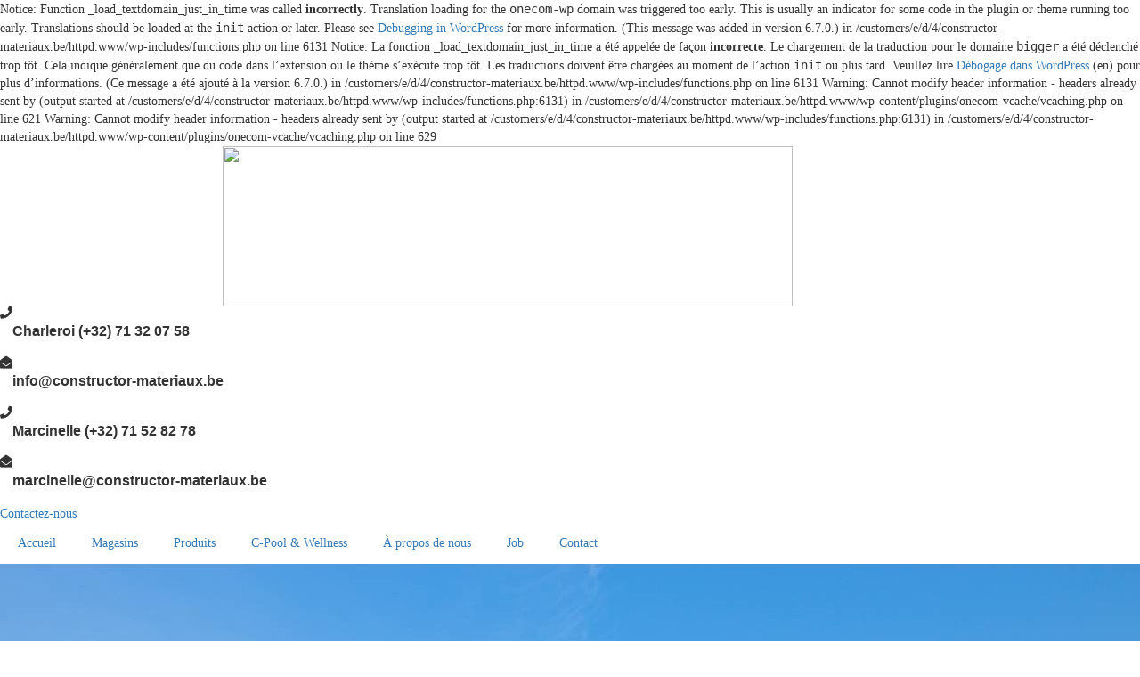

--- FILE ---
content_type: text/html; charset=UTF-8
request_url: https://www.constructor-materiaux.be/produit/piton-ordinaire-400x30-zingue-bl-16pc-pgb/
body_size: 14204
content:

Notice: Function _load_textdomain_just_in_time was called <strong>incorrectly</strong>. Translation loading for the <code>onecom-wp</code> domain was triggered too early. This is usually an indicator for some code in the plugin or theme running too early. Translations should be loaded at the <code>init</code> action or later. Please see <a href="https://developer.wordpress.org/advanced-administration/debug/debug-wordpress/">Debugging in WordPress</a> for more information. (This message was added in version 6.7.0.) in /customers/e/d/4/constructor-materiaux.be/httpd.www/wp-includes/functions.php on line 6131

Notice: La fonction _load_textdomain_just_in_time a été appelée de façon <strong>incorrecte</strong>. Le chargement de la traduction pour le domaine <code>bigger</code> a été déclenché trop tôt. Cela indique généralement que du code dans l’extension ou le thème s’exécute trop tôt. Les traductions doivent être chargées au moment de l’action <code>init</code> ou plus tard. Veuillez lire <a href="https://developer.wordpress.org/advanced-administration/debug/debug-wordpress/">Débogage dans WordPress</a> (en) pour plus d’informations. (Ce message a été ajouté à la version 6.7.0.) in /customers/e/d/4/constructor-materiaux.be/httpd.www/wp-includes/functions.php on line 6131

Warning: Cannot modify header information - headers already sent by (output started at /customers/e/d/4/constructor-materiaux.be/httpd.www/wp-includes/functions.php:6131) in /customers/e/d/4/constructor-materiaux.be/httpd.www/wp-content/plugins/onecom-vcache/vcaching.php on line 621

Warning: Cannot modify header information - headers already sent by (output started at /customers/e/d/4/constructor-materiaux.be/httpd.www/wp-includes/functions.php:6131) in /customers/e/d/4/constructor-materiaux.be/httpd.www/wp-content/plugins/onecom-vcache/vcaching.php on line 629
<!DOCTYPE html>
<html lang="fr-FR">
<head>
	<meta charset="UTF-8">
	<meta name="viewport" content="width=device-width, initial-scale=1.0, viewport-fit=cover" />		<title>Page non trouvée &#8211; Constructor</title>
<meta name='robots' content='max-image-preview:large' />
<link rel='dns-prefetch' href='//fonts.googleapis.com' />
<link rel="alternate" type="application/rss+xml" title="Constructor &raquo; Flux" href="https://www.constructor-materiaux.be/feed/" />
<link rel="alternate" type="application/rss+xml" title="Constructor &raquo; Flux des commentaires" href="https://www.constructor-materiaux.be/comments/feed/" />
<style id='wp-img-auto-sizes-contain-inline-css' type='text/css'>
img:is([sizes=auto i],[sizes^="auto," i]){contain-intrinsic-size:3000px 1500px}
/*# sourceURL=wp-img-auto-sizes-contain-inline-css */
</style>
<style id='wp-emoji-styles-inline-css' type='text/css'>

	img.wp-smiley, img.emoji {
		display: inline !important;
		border: none !important;
		box-shadow: none !important;
		height: 1em !important;
		width: 1em !important;
		margin: 0 0.07em !important;
		vertical-align: -0.1em !important;
		background: none !important;
		padding: 0 !important;
	}
/*# sourceURL=wp-emoji-styles-inline-css */
</style>
<link rel='stylesheet' id='wp-block-library-css' href='https://www.constructor-materiaux.be/wp-includes/css/dist/block-library/style.min.css?ver=6.9' type='text/css' media='all' />
<style id='classic-theme-styles-inline-css' type='text/css'>
/*! This file is auto-generated */
.wp-block-button__link{color:#fff;background-color:#32373c;border-radius:9999px;box-shadow:none;text-decoration:none;padding:calc(.667em + 2px) calc(1.333em + 2px);font-size:1.125em}.wp-block-file__button{background:#32373c;color:#fff;text-decoration:none}
/*# sourceURL=/wp-includes/css/classic-themes.min.css */
</style>
<style id='global-styles-inline-css' type='text/css'>
:root{--wp--preset--aspect-ratio--square: 1;--wp--preset--aspect-ratio--4-3: 4/3;--wp--preset--aspect-ratio--3-4: 3/4;--wp--preset--aspect-ratio--3-2: 3/2;--wp--preset--aspect-ratio--2-3: 2/3;--wp--preset--aspect-ratio--16-9: 16/9;--wp--preset--aspect-ratio--9-16: 9/16;--wp--preset--color--black: #000000;--wp--preset--color--cyan-bluish-gray: #abb8c3;--wp--preset--color--white: #ffffff;--wp--preset--color--pale-pink: #f78da7;--wp--preset--color--vivid-red: #cf2e2e;--wp--preset--color--luminous-vivid-orange: #ff6900;--wp--preset--color--luminous-vivid-amber: #fcb900;--wp--preset--color--light-green-cyan: #7bdcb5;--wp--preset--color--vivid-green-cyan: #00d084;--wp--preset--color--pale-cyan-blue: #8ed1fc;--wp--preset--color--vivid-cyan-blue: #0693e3;--wp--preset--color--vivid-purple: #9b51e0;--wp--preset--gradient--vivid-cyan-blue-to-vivid-purple: linear-gradient(135deg,rgb(6,147,227) 0%,rgb(155,81,224) 100%);--wp--preset--gradient--light-green-cyan-to-vivid-green-cyan: linear-gradient(135deg,rgb(122,220,180) 0%,rgb(0,208,130) 100%);--wp--preset--gradient--luminous-vivid-amber-to-luminous-vivid-orange: linear-gradient(135deg,rgb(252,185,0) 0%,rgb(255,105,0) 100%);--wp--preset--gradient--luminous-vivid-orange-to-vivid-red: linear-gradient(135deg,rgb(255,105,0) 0%,rgb(207,46,46) 100%);--wp--preset--gradient--very-light-gray-to-cyan-bluish-gray: linear-gradient(135deg,rgb(238,238,238) 0%,rgb(169,184,195) 100%);--wp--preset--gradient--cool-to-warm-spectrum: linear-gradient(135deg,rgb(74,234,220) 0%,rgb(151,120,209) 20%,rgb(207,42,186) 40%,rgb(238,44,130) 60%,rgb(251,105,98) 80%,rgb(254,248,76) 100%);--wp--preset--gradient--blush-light-purple: linear-gradient(135deg,rgb(255,206,236) 0%,rgb(152,150,240) 100%);--wp--preset--gradient--blush-bordeaux: linear-gradient(135deg,rgb(254,205,165) 0%,rgb(254,45,45) 50%,rgb(107,0,62) 100%);--wp--preset--gradient--luminous-dusk: linear-gradient(135deg,rgb(255,203,112) 0%,rgb(199,81,192) 50%,rgb(65,88,208) 100%);--wp--preset--gradient--pale-ocean: linear-gradient(135deg,rgb(255,245,203) 0%,rgb(182,227,212) 50%,rgb(51,167,181) 100%);--wp--preset--gradient--electric-grass: linear-gradient(135deg,rgb(202,248,128) 0%,rgb(113,206,126) 100%);--wp--preset--gradient--midnight: linear-gradient(135deg,rgb(2,3,129) 0%,rgb(40,116,252) 100%);--wp--preset--font-size--small: 13px;--wp--preset--font-size--medium: 20px;--wp--preset--font-size--large: 36px;--wp--preset--font-size--x-large: 42px;--wp--preset--spacing--20: 0.44rem;--wp--preset--spacing--30: 0.67rem;--wp--preset--spacing--40: 1rem;--wp--preset--spacing--50: 1.5rem;--wp--preset--spacing--60: 2.25rem;--wp--preset--spacing--70: 3.38rem;--wp--preset--spacing--80: 5.06rem;--wp--preset--shadow--natural: 6px 6px 9px rgba(0, 0, 0, 0.2);--wp--preset--shadow--deep: 12px 12px 50px rgba(0, 0, 0, 0.4);--wp--preset--shadow--sharp: 6px 6px 0px rgba(0, 0, 0, 0.2);--wp--preset--shadow--outlined: 6px 6px 0px -3px rgb(255, 255, 255), 6px 6px rgb(0, 0, 0);--wp--preset--shadow--crisp: 6px 6px 0px rgb(0, 0, 0);}:where(.is-layout-flex){gap: 0.5em;}:where(.is-layout-grid){gap: 0.5em;}body .is-layout-flex{display: flex;}.is-layout-flex{flex-wrap: wrap;align-items: center;}.is-layout-flex > :is(*, div){margin: 0;}body .is-layout-grid{display: grid;}.is-layout-grid > :is(*, div){margin: 0;}:where(.wp-block-columns.is-layout-flex){gap: 2em;}:where(.wp-block-columns.is-layout-grid){gap: 2em;}:where(.wp-block-post-template.is-layout-flex){gap: 1.25em;}:where(.wp-block-post-template.is-layout-grid){gap: 1.25em;}.has-black-color{color: var(--wp--preset--color--black) !important;}.has-cyan-bluish-gray-color{color: var(--wp--preset--color--cyan-bluish-gray) !important;}.has-white-color{color: var(--wp--preset--color--white) !important;}.has-pale-pink-color{color: var(--wp--preset--color--pale-pink) !important;}.has-vivid-red-color{color: var(--wp--preset--color--vivid-red) !important;}.has-luminous-vivid-orange-color{color: var(--wp--preset--color--luminous-vivid-orange) !important;}.has-luminous-vivid-amber-color{color: var(--wp--preset--color--luminous-vivid-amber) !important;}.has-light-green-cyan-color{color: var(--wp--preset--color--light-green-cyan) !important;}.has-vivid-green-cyan-color{color: var(--wp--preset--color--vivid-green-cyan) !important;}.has-pale-cyan-blue-color{color: var(--wp--preset--color--pale-cyan-blue) !important;}.has-vivid-cyan-blue-color{color: var(--wp--preset--color--vivid-cyan-blue) !important;}.has-vivid-purple-color{color: var(--wp--preset--color--vivid-purple) !important;}.has-black-background-color{background-color: var(--wp--preset--color--black) !important;}.has-cyan-bluish-gray-background-color{background-color: var(--wp--preset--color--cyan-bluish-gray) !important;}.has-white-background-color{background-color: var(--wp--preset--color--white) !important;}.has-pale-pink-background-color{background-color: var(--wp--preset--color--pale-pink) !important;}.has-vivid-red-background-color{background-color: var(--wp--preset--color--vivid-red) !important;}.has-luminous-vivid-orange-background-color{background-color: var(--wp--preset--color--luminous-vivid-orange) !important;}.has-luminous-vivid-amber-background-color{background-color: var(--wp--preset--color--luminous-vivid-amber) !important;}.has-light-green-cyan-background-color{background-color: var(--wp--preset--color--light-green-cyan) !important;}.has-vivid-green-cyan-background-color{background-color: var(--wp--preset--color--vivid-green-cyan) !important;}.has-pale-cyan-blue-background-color{background-color: var(--wp--preset--color--pale-cyan-blue) !important;}.has-vivid-cyan-blue-background-color{background-color: var(--wp--preset--color--vivid-cyan-blue) !important;}.has-vivid-purple-background-color{background-color: var(--wp--preset--color--vivid-purple) !important;}.has-black-border-color{border-color: var(--wp--preset--color--black) !important;}.has-cyan-bluish-gray-border-color{border-color: var(--wp--preset--color--cyan-bluish-gray) !important;}.has-white-border-color{border-color: var(--wp--preset--color--white) !important;}.has-pale-pink-border-color{border-color: var(--wp--preset--color--pale-pink) !important;}.has-vivid-red-border-color{border-color: var(--wp--preset--color--vivid-red) !important;}.has-luminous-vivid-orange-border-color{border-color: var(--wp--preset--color--luminous-vivid-orange) !important;}.has-luminous-vivid-amber-border-color{border-color: var(--wp--preset--color--luminous-vivid-amber) !important;}.has-light-green-cyan-border-color{border-color: var(--wp--preset--color--light-green-cyan) !important;}.has-vivid-green-cyan-border-color{border-color: var(--wp--preset--color--vivid-green-cyan) !important;}.has-pale-cyan-blue-border-color{border-color: var(--wp--preset--color--pale-cyan-blue) !important;}.has-vivid-cyan-blue-border-color{border-color: var(--wp--preset--color--vivid-cyan-blue) !important;}.has-vivid-purple-border-color{border-color: var(--wp--preset--color--vivid-purple) !important;}.has-vivid-cyan-blue-to-vivid-purple-gradient-background{background: var(--wp--preset--gradient--vivid-cyan-blue-to-vivid-purple) !important;}.has-light-green-cyan-to-vivid-green-cyan-gradient-background{background: var(--wp--preset--gradient--light-green-cyan-to-vivid-green-cyan) !important;}.has-luminous-vivid-amber-to-luminous-vivid-orange-gradient-background{background: var(--wp--preset--gradient--luminous-vivid-amber-to-luminous-vivid-orange) !important;}.has-luminous-vivid-orange-to-vivid-red-gradient-background{background: var(--wp--preset--gradient--luminous-vivid-orange-to-vivid-red) !important;}.has-very-light-gray-to-cyan-bluish-gray-gradient-background{background: var(--wp--preset--gradient--very-light-gray-to-cyan-bluish-gray) !important;}.has-cool-to-warm-spectrum-gradient-background{background: var(--wp--preset--gradient--cool-to-warm-spectrum) !important;}.has-blush-light-purple-gradient-background{background: var(--wp--preset--gradient--blush-light-purple) !important;}.has-blush-bordeaux-gradient-background{background: var(--wp--preset--gradient--blush-bordeaux) !important;}.has-luminous-dusk-gradient-background{background: var(--wp--preset--gradient--luminous-dusk) !important;}.has-pale-ocean-gradient-background{background: var(--wp--preset--gradient--pale-ocean) !important;}.has-electric-grass-gradient-background{background: var(--wp--preset--gradient--electric-grass) !important;}.has-midnight-gradient-background{background: var(--wp--preset--gradient--midnight) !important;}.has-small-font-size{font-size: var(--wp--preset--font-size--small) !important;}.has-medium-font-size{font-size: var(--wp--preset--font-size--medium) !important;}.has-large-font-size{font-size: var(--wp--preset--font-size--large) !important;}.has-x-large-font-size{font-size: var(--wp--preset--font-size--x-large) !important;}
:where(.wp-block-post-template.is-layout-flex){gap: 1.25em;}:where(.wp-block-post-template.is-layout-grid){gap: 1.25em;}
:where(.wp-block-term-template.is-layout-flex){gap: 1.25em;}:where(.wp-block-term-template.is-layout-grid){gap: 1.25em;}
:where(.wp-block-columns.is-layout-flex){gap: 2em;}:where(.wp-block-columns.is-layout-grid){gap: 2em;}
:root :where(.wp-block-pullquote){font-size: 1.5em;line-height: 1.6;}
/*# sourceURL=global-styles-inline-css */
</style>
<link rel='stylesheet' id='contact-form-7-css' href='https://usercontent.one/wp/www.constructor-materiaux.be/wp-content/plugins/contact-form-7/includes/css/styles.css?ver=6.1.4&media=1738568598' type='text/css' media='all' />
<link rel='stylesheet' id='bigger-fonts-css' href='https://fonts.googleapis.com/css?family=Rubik%3A300%2C300i%2C400%2C400i%2C500%2C500i%2C700%2C700i%2C900%2C900i%7CPoppins%3A100%2C100i%2C200%2C200i%2C300%2C300i%2C400%2C400i%2C500%2C500i%2C600%2C600i%2C700%2C700i%2C800%2C800i%2C900%2C900i&#038;subset=latin%2Clatin-ext' type='text/css' media='all' />
<link rel='stylesheet' id='bootstrap-css' href='https://usercontent.one/wp/www.constructor-materiaux.be/wp-content/themes/bigger/css/bootstrap.css?ver=4.0&media=1738568598' type='text/css' media='all' />
<link rel='stylesheet' id='bigger-awesome-font-css' href='https://usercontent.one/wp/www.constructor-materiaux.be/wp-content/themes/bigger/css/fontawesome.css?ver=6.9&media=1738568598' type='text/css' media='all' />
<link rel='stylesheet' id='bigger-stroke-gap-icon-css' href='https://usercontent.one/wp/www.constructor-materiaux.be/wp-content/themes/bigger/css/stroke-gap-icons.css?ver=6.9&media=1738568598' type='text/css' media='all' />
<link rel='stylesheet' id='ionicon-font-css' href='https://usercontent.one/wp/www.constructor-materiaux.be/wp-content/themes/bigger/css/ionicon.css?ver=6.9&media=1738568598' type='text/css' media='all' />
<link rel='stylesheet' id='slick-slider-css' href='https://usercontent.one/wp/www.constructor-materiaux.be/wp-content/themes/bigger/css/slick.css?ver=6.9&media=1738568598' type='text/css' media='all' />
<link rel='stylesheet' id='slick-theme-css' href='https://usercontent.one/wp/www.constructor-materiaux.be/wp-content/themes/bigger/css/slick-theme.css?ver=6.9&media=1738568598' type='text/css' media='all' />
<link rel='stylesheet' id='bigger-style-css' href='https://usercontent.one/wp/www.constructor-materiaux.be/wp-content/themes/bigger/style.css?ver=6.9&media=1738568598' type='text/css' media='all' />
<link rel='stylesheet' id='elementor-frontend-css' href='https://usercontent.one/wp/www.constructor-materiaux.be/wp-content/plugins/elementor/assets/css/frontend.min.css?ver=3.34.2&media=1738568598' type='text/css' media='all' />
<link rel='stylesheet' id='widget-image-css' href='https://usercontent.one/wp/www.constructor-materiaux.be/wp-content/plugins/elementor/assets/css/widget-image.min.css?ver=3.34.2&media=1738568598' type='text/css' media='all' />
<link rel='stylesheet' id='widget-icon-box-css' href='https://usercontent.one/wp/www.constructor-materiaux.be/wp-content/plugins/elementor/assets/css/widget-icon-box.min.css?ver=3.34.2&media=1738568598' type='text/css' media='all' />
<link rel='stylesheet' id='widget-nav-menu-css' href='https://usercontent.one/wp/www.constructor-materiaux.be/wp-content/plugins/elementor-pro/assets/css/widget-nav-menu.min.css?ver=3.34.1&media=1738568598' type='text/css' media='all' />
<link rel='stylesheet' id='e-sticky-css' href='https://usercontent.one/wp/www.constructor-materiaux.be/wp-content/plugins/elementor-pro/assets/css/modules/sticky.min.css?ver=3.34.1&media=1738568598' type='text/css' media='all' />
<link rel='stylesheet' id='widget-heading-css' href='https://usercontent.one/wp/www.constructor-materiaux.be/wp-content/plugins/elementor/assets/css/widget-heading.min.css?ver=3.34.2&media=1738568598' type='text/css' media='all' />
<link rel='stylesheet' id='elementor-icons-css' href='https://usercontent.one/wp/www.constructor-materiaux.be/wp-content/plugins/elementor/assets/lib/eicons/css/elementor-icons.min.css?ver=5.46.0&media=1738568598' type='text/css' media='all' />
<link rel='stylesheet' id='elementor-post-5643-css' href='https://usercontent.one/wp/www.constructor-materiaux.be/wp-content/uploads/elementor/css/post-5643.css?media=1738568598?ver=1768954482' type='text/css' media='all' />
<link rel='stylesheet' id='font-awesome-5-all-css' href='https://usercontent.one/wp/www.constructor-materiaux.be/wp-content/plugins/elementor/assets/lib/font-awesome/css/all.min.css?ver=3.34.2&media=1738568598' type='text/css' media='all' />
<link rel='stylesheet' id='font-awesome-4-shim-css' href='https://usercontent.one/wp/www.constructor-materiaux.be/wp-content/plugins/elementor/assets/lib/font-awesome/css/v4-shims.min.css?ver=3.34.2&media=1738568598' type='text/css' media='all' />
<link rel='stylesheet' id='elementor-post-460718-css' href='https://usercontent.one/wp/www.constructor-materiaux.be/wp-content/uploads/elementor/css/post-460718.css?media=1738568598?ver=1768954482' type='text/css' media='all' />
<link rel='stylesheet' id='elementor-post-5220-css' href='https://usercontent.one/wp/www.constructor-materiaux.be/wp-content/uploads/elementor/css/post-5220.css?media=1738568598?ver=1768954482' type='text/css' media='all' />
<link rel='stylesheet' id='elementor-gf-local-roboto-css' href='https://usercontent.one/wp/www.constructor-materiaux.be/wp-content/uploads/elementor/google-fonts/css/roboto.css?media=1738568598?ver=1742270142' type='text/css' media='all' />
<link rel='stylesheet' id='elementor-gf-local-robotoslab-css' href='https://usercontent.one/wp/www.constructor-materiaux.be/wp-content/uploads/elementor/google-fonts/css/robotoslab.css?media=1738568598?ver=1742270149' type='text/css' media='all' />
<link rel='stylesheet' id='elementor-icons-shared-0-css' href='https://usercontent.one/wp/www.constructor-materiaux.be/wp-content/plugins/elementor/assets/lib/font-awesome/css/fontawesome.min.css?ver=5.15.3&media=1738568598' type='text/css' media='all' />
<link rel='stylesheet' id='elementor-icons-fa-solid-css' href='https://usercontent.one/wp/www.constructor-materiaux.be/wp-content/plugins/elementor/assets/lib/font-awesome/css/solid.min.css?ver=5.15.3&media=1738568598' type='text/css' media='all' />
<script type="text/javascript" src="https://www.constructor-materiaux.be/wp-includes/js/jquery/jquery.min.js?ver=3.7.1" id="jquery-core-js"></script>
<script type="text/javascript" src="https://www.constructor-materiaux.be/wp-includes/js/jquery/jquery-migrate.min.js?ver=3.4.1" id="jquery-migrate-js"></script>
<script type="text/javascript" src="https://usercontent.one/wp/www.constructor-materiaux.be/wp-content/plugins/elementor/assets/lib/font-awesome/js/v4-shims.min.js?ver=3.34.2&media=1738568598" id="font-awesome-4-shim-js"></script>
<link rel="https://api.w.org/" href="https://www.constructor-materiaux.be/wp-json/" /><link rel="EditURI" type="application/rsd+xml" title="RSD" href="https://www.constructor-materiaux.be/xmlrpc.php?rsd" />
<meta name="generator" content="WordPress 6.9" />
<style>[class*=" icon-oc-"],[class^=icon-oc-]{speak:none;font-style:normal;font-weight:400;font-variant:normal;text-transform:none;line-height:1;-webkit-font-smoothing:antialiased;-moz-osx-font-smoothing:grayscale}.icon-oc-one-com-white-32px-fill:before{content:"901"}.icon-oc-one-com:before{content:"900"}#one-com-icon,.toplevel_page_onecom-wp .wp-menu-image{speak:none;display:flex;align-items:center;justify-content:center;text-transform:none;line-height:1;-webkit-font-smoothing:antialiased;-moz-osx-font-smoothing:grayscale}.onecom-wp-admin-bar-item>a,.toplevel_page_onecom-wp>.wp-menu-name{font-size:16px;font-weight:400;line-height:1}.toplevel_page_onecom-wp>.wp-menu-name img{width:69px;height:9px;}.wp-submenu-wrap.wp-submenu>.wp-submenu-head>img{width:88px;height:auto}.onecom-wp-admin-bar-item>a img{height:7px!important}.onecom-wp-admin-bar-item>a img,.toplevel_page_onecom-wp>.wp-menu-name img{opacity:.8}.onecom-wp-admin-bar-item.hover>a img,.toplevel_page_onecom-wp.wp-has-current-submenu>.wp-menu-name img,li.opensub>a.toplevel_page_onecom-wp>.wp-menu-name img{opacity:1}#one-com-icon:before,.onecom-wp-admin-bar-item>a:before,.toplevel_page_onecom-wp>.wp-menu-image:before{content:'';position:static!important;background-color:rgba(240,245,250,.4);border-radius:102px;width:18px;height:18px;padding:0!important}.onecom-wp-admin-bar-item>a:before{width:14px;height:14px}.onecom-wp-admin-bar-item.hover>a:before,.toplevel_page_onecom-wp.opensub>a>.wp-menu-image:before,.toplevel_page_onecom-wp.wp-has-current-submenu>.wp-menu-image:before{background-color:#76b82a}.onecom-wp-admin-bar-item>a{display:inline-flex!important;align-items:center;justify-content:center}#one-com-logo-wrapper{font-size:4em}#one-com-icon{vertical-align:middle}.imagify-welcome{display:none !important;}</style><style type="text/css">body, p{font-family: "Montserrat";line-height: 1.;letter-spacing: 0px;}h1{font-family: "Montserrat";font-size: 25px;line-height: 1;letter-spacing: 0px;}h2{font-family: "Montserrat";font-size: 25px;line-height: 1;letter-spacing: 0px;}h3{font-family: "Montserrat";letter-spacing: 0px;}h4{font-family: "Montserrat";line-height: 1;letter-spacing: 0px;}h5{font-family: "Montserrat";line-height: 1;letter-spacing: 0px;}h6{font-family: "Montserrat";line-height: 1;letter-spacing: 0px;}.main-navigation a, .main-navigation ul ul a{font-family: "Montserrat";font-weight: 400;}    h1{font-family:Montserrat, Arial, sans-serif}h1.vc_custom_heading{font-weight:600}    h2{font-family:Montserrat, Arial, sans-serif}h2.vc_custom_heading{font-weight:600}    h3{font-family:Montserrat, Arial, sans-serif}h3.vc_custom_heading{font-weight:600}    h4{font-family:Montserrat, Arial, sans-serif}h4.vc_custom_heading{font-weight:600}    h5{font-family:Montserrat, Arial, sans-serif}h5.vc_custom_heading{font-weight:600}    h6{font-family:Montserrat, Arial, sans-serif}h6.vc_custom_heading{font-weight:600}</style><meta name="generator" content="Elementor 3.34.2; features: additional_custom_breakpoints; settings: css_print_method-external, google_font-enabled, font_display-auto">
			<style>
				.e-con.e-parent:nth-of-type(n+4):not(.e-lazyloaded):not(.e-no-lazyload),
				.e-con.e-parent:nth-of-type(n+4):not(.e-lazyloaded):not(.e-no-lazyload) * {
					background-image: none !important;
				}
				@media screen and (max-height: 1024px) {
					.e-con.e-parent:nth-of-type(n+3):not(.e-lazyloaded):not(.e-no-lazyload),
					.e-con.e-parent:nth-of-type(n+3):not(.e-lazyloaded):not(.e-no-lazyload) * {
						background-image: none !important;
					}
				}
				@media screen and (max-height: 640px) {
					.e-con.e-parent:nth-of-type(n+2):not(.e-lazyloaded):not(.e-no-lazyload),
					.e-con.e-parent:nth-of-type(n+2):not(.e-lazyloaded):not(.e-no-lazyload) * {
						background-image: none !important;
					}
				}
			</style>
			<link rel="icon" href="https://usercontent.one/wp/www.constructor-materiaux.be/wp-content/uploads/2020/02/cropped-casque-constructor-32x32.png?media=1738568598" sizes="32x32" />
<link rel="icon" href="https://usercontent.one/wp/www.constructor-materiaux.be/wp-content/uploads/2020/02/cropped-casque-constructor-192x192.png?media=1738568598" sizes="192x192" />
<link rel="apple-touch-icon" href="https://usercontent.one/wp/www.constructor-materiaux.be/wp-content/uploads/2020/02/cropped-casque-constructor-180x180.png?media=1738568598" />
<meta name="msapplication-TileImage" content="https://usercontent.one/wp/www.constructor-materiaux.be/wp-content/uploads/2020/02/cropped-casque-constructor-270x270.png?media=1738568598" />
		<style type="text/css" id="wp-custom-css">
			.woocommerce .elementor-element.elementor-products-grid ul.products li.product, .woocommerce div.product .elementor-element.elementor-products-grid .related.products ul.products li.product, .woocommerce div.product .elementor-element.elementor-products-grid .upsells.products ul.products li.product {
    width: auto;
    border: 0px;
}


.project-item .inner .item-hover .pagelink.gray{
	color: #fdba2c;
}
.project-item .inner .item-hover .pagelink.gray:hover{
	color: #fff;
}
.testi-item .stars{
	margin-left: auto;
}
.testi-item .stars img{
	margin-right: 0;
}

/** Start Envato Elements CSS: Blocks (71-3-d415519effd9e11f35d2438c58ea7ebf) **/

.envato-block__preview{overflow: visible;}

/** End Envato Elements CSS: Blocks (71-3-d415519effd9e11f35d2438c58ea7ebf) **/



/** Start Envato Elements CSS: Blocks (105-3-0fb64e69c49a8e10692d28840c54ef95) **/

.envato-kit-102-phone-overlay {
	position: absolute !important;
	display: block !important;
	top: 0%;
	left: 0%;
	right: 0%;
	margin: auto;
	z-index: 1;
}

/** End Envato Elements CSS: Blocks (105-3-0fb64e69c49a8e10692d28840c54ef95) **/

.page-header {
    display: none;
}



.woocommerce ul.products li.product .product-info a.add_to_cart_button, .woocommerce ul.products li.product .product-info a.added_to_cart {
    display: none;
}

.header-style-3 .h-cart-btn {

    display: none;
}


.woocommerce div.product form.cart {
    display: none;
}

/** Start Envato Elements CSS: Blocks (33-3-f2d4515681d0cdeb2a000d0405e47669) **/

.envato-kit-30-phone-overlay {
	position: absolute !important;
	display: block !important;
	top: 0%;
	left: 0%;
	right: 0%;
	margin: auto;
	z-index: 1;
}
.envato-kit-30-div-rotate{
	transform: rotate(90deg);
}

/** End Envato Elements CSS: Blocks (33-3-f2d4515681d0cdeb2a000d0405e47669) **/

.widget_price_filter {
	display:none;
}

/** Start Envato Elements CSS: Blocks (69-3-4f8cfb8a1a68ec007f2be7a02bdeadd9) **/

.envato-kit-66-menu .e--pointer-framed .elementor-item:before{
	border-radius:1px;
}

.envato-kit-66-subscription-form .elementor-form-fields-wrapper{
	position:relative;
}

.envato-kit-66-subscription-form .elementor-form-fields-wrapper .elementor-field-type-submit{
	position:static;
}

.envato-kit-66-subscription-form .elementor-form-fields-wrapper .elementor-field-type-submit button{
	position: absolute;
    top: 50%;
    right: 6px;
    transform: translate(0, -50%);
		-moz-transform: translate(0, -50%);
		-webmit-transform: translate(0, -50%);
}

.envato-kit-66-testi-slider .elementor-testimonial__footer{
	margin-top: -60px !important;
	z-index: 99;
  position: relative;
}

.envato-kit-66-featured-slider .elementor-slides .slick-prev{
	width:50px;
	height:50px;
	background-color:#ffffff !important;
	transform:rotate(45deg);
	-moz-transform:rotate(45deg);
	-webkit-transform:rotate(45deg);
	left:-25px !important;
	-webkit-box-shadow: 0px 1px 2px 1px rgba(0,0,0,0.32);
	-moz-box-shadow: 0px 1px 2px 1px rgba(0,0,0,0.32);
	box-shadow: 0px 1px 2px 1px rgba(0,0,0,0.32);
}

.envato-kit-66-featured-slider .elementor-slides .slick-prev:before{
	display:block;
	margin-top:0px;
	margin-left:0px;
	transform:rotate(-45deg);
	-moz-transform:rotate(-45deg);
	-webkit-transform:rotate(-45deg);
}

.envato-kit-66-featured-slider .elementor-slides .slick-next{
	width:50px;
	height:50px;
	background-color:#ffffff !important;
	transform:rotate(45deg);
	-moz-transform:rotate(45deg);
	-webkit-transform:rotate(45deg);
	right:-25px !important;
	-webkit-box-shadow: 0px 1px 2px 1px rgba(0,0,0,0.32);
	-moz-box-shadow: 0px 1px 2px 1px rgba(0,0,0,0.32);
	box-shadow: 0px 1px 2px 1px rgba(0,0,0,0.32);
}

.envato-kit-66-featured-slider .elementor-slides .slick-next:before{
	display:block;
	margin-top:-5px;
	margin-right:-5px;
	transform:rotate(-45deg);
	-moz-transform:rotate(-45deg);
	-webkit-transform:rotate(-45deg);
}

.envato-kit-66-orangetext{
	color:#f4511e;
}

.envato-kit-66-countdown .elementor-countdown-label{
	display:inline-block !important;
	border:2px solid rgba(255,255,255,0.2);
	padding:9px 20px;
}

/** End Envato Elements CSS: Blocks (69-3-4f8cfb8a1a68ec007f2be7a02bdeadd9) **/



.lis-ou .elementor-icon-list-icon {
    margin-top: -4px;
}



.seion-2heading input#form-field-email {
    height: 21px;
}
.seion-2heading .elementor-3494 .elementor-element.elementor-element-6667c5e .elementor-field-group > label, .elementor-3494 .elementor-element.elementor-element-6667c5e .elementor-field-subgroup label {
    font-size: 11px;
}

.custom-tile h2.woocommerce-loop-category__title {
    position: absolute;
    left: 0;
    top: 132px;
    background-color: #fff;
    color: #333 !important;
    padding: 6px 21px !important;
}

.custom-tile .woocommerce ul.products li.product a img {
    height: 198px;
    display: block;
    margin: 0 !important;
    box-shadow: none;
}

/** Start Envato Elements CSS: Blocks (144-3-3a7d335f39a8579c20cdf02f8d462582) **/

.envato-block__preview{overflow: visible;}

/* Envato Kit 141 Custom Styles - Applied to the element under Advanced */

.elementor-headline-animation-type-drop-in .elementor-headline-dynamic-wrapper{
	text-align: center;
}
.envato-kit-141-top-0 h1,
.envato-kit-141-top-0 h2,
.envato-kit-141-top-0 h3,
.envato-kit-141-top-0 h4,
.envato-kit-141-top-0 h5,
.envato-kit-141-top-0 h6,
.envato-kit-141-top-0 p {
	margin-top: 0;
}

.envato-kit-141-newsletter-inline .elementor-field-textual.elementor-size-md {
	padding-left: 1.5rem;
	padding-right: 1.5rem;
}

.envato-kit-141-bottom-0 p {
	margin-bottom: 0;
}

.envato-kit-141-bottom-8 .elementor-price-list .elementor-price-list-item .elementor-price-list-header {
	margin-bottom: .5rem;
}

.envato-kit-141.elementor-widget-testimonial-carousel.elementor-pagination-type-bullets .swiper-container {
	padding-bottom: 52px;
}

.envato-kit-141-display-inline {
	display: inline-block;
}

.envato-kit-141 .elementor-slick-slider ul.slick-dots {
	bottom: -40px;
}

/** End Envato Elements CSS: Blocks (144-3-3a7d335f39a8579c20cdf02f8d462582) **/



/** Start Envato Elements CSS: Funeral Services (159-3-b28915f94822ad635f8fcb2c7a237a7f) **/

.envato-kit-163-slider-half .elementor-slide-content{
	padding-right: 10%
}

.envato-kit-163-icon-align .elementor-icon-box-icon{
padding-top: 8px !important;
}

/** End Envato Elements CSS: Funeral Services (159-3-b28915f94822ad635f8fcb2c7a237a7f) **/



/** Start Envato Elements CSS: Tech (general business) (171-3-7eeb504fef9cb2162a4da0a664ed05a3) **/

/* Envato Template Kits Custom Styles
 * Apply to the Advanced tab of the element it affects
 * Illustrations by Humaaans
 */
.envato-kit-175-slide .slick-slide-bg.elementor-ken-out, .envato-kit-175-slide .slick-slide-bg.elementor-ken-in{
transform: scale(1.2);
}
.envato-kit-175-slide .slick-slider .slick-track{
	overflow: visible !important;
}
 /* List Style with icon BG */
.envato-kit-175-list-style-light .elementor-icon-list-icon {
		width: 50px !important;
}

.envato-kit-175-list-style-light .elementor-icon-list-icon i {
		padding: 0.75em;
		border-radius: 50%;
		background-color: #F5F7FF;
}

.envato-kit-175-list-style-extra .elementor-icon-list-icon {
		width: 50px !important;
}

.envato-kit-175-list-style-extra .elementor-icon-list-icon i {
		padding: 0.75em;
		border-radius: 50%;
		background-color: #FFB200;
}

.envato-kit-175-list-style-dark .elementor-icon-list-icon {
		width: 50px !important;
}

.envato-kit-175-list-style-dark .elementor-icon-list-icon i {
		padding: 0.75em;
		border-radius: 50%;
		background-color: #3235D8;
}
/* Accordion shadow*/
.envato-kit-175-accordion-style .elementor-accordion .elementor-accordion-item {
		margin: 10px 0;
		border-radius: 20px;
		box-shadow: 0px 0px 20px 0px rgba(0,0,0,0.1);
}

.envato-kit-175-accordion-style .elementor-accordion .elementor-accordion-item:first-child {
		margin-top: 0;
}

.envato-kit-175-accordion-style .elementor-accordion .elementor-accordion-item .elementor-active {
		margin-bottom: 30px;
}

.envato-kit-175-accordion-style .elementor-accordion .elementor-accordion-item .elementor-tab-title {
		margin-bottom: 0;
}

.envato-kit-175-accordion-style .elementor-accordion .elementor-accordion-item .elementor-tab-title.elementor-active {
		padding-bottom: 0;
}

.envato-kit-175-accordion-style2 .elementor-accordion .elementor-accordion-item {
		margin: 30px 0;
		border: 10px solid #F5F7FF !important;
		border-radius: 20px;
}

.envato-kit-175-accordion-style2 .elementor-accordion .elementor-accordion-item:first-child {
		margin-top: 0;
}

.envato-kit-175-accordion-style2 .elementor-accordion .elementor-accordion-item .elementor-active {
		margin-bottom: 30px;
}

.envato-kit-175-accordion-style2 .elementor-accordion .elementor-accordion-item .elementor-tab-title {
		margin-bottom: 0;
}

.envato-kit-175-accordion-style2 .elementor-accordion .elementor-accordion-item .elementor-tab-title.elementor-active {
		padding-bottom: 0;
}


.envato-kit-175-img-box-style .elementor-image-box-title {
		margin-top: 0;
}

.envato-kit-175-icon-box-style .elementor-icon-box-title {
		margin: 0;
}
/* Left-Aligned Pricing Tables */
.envato-kit-175-price-style .elementor-price-table {
		text-align: left;
}

.envato-kit-175-price-style .elementor-price-table .elementor-price-table__price {
		justify-content: start;
}


.envato-kit-175-price-style .elementor-price-table__features-list {
		text-align: left !important;
}

.envato-kit-175-price-style .elementor-price-table .elementor-price-table__features-list li .elementor-price-table__feature-inner  {
		margin-left: 0;
		margin-right: 0;
}

.envato-kit-175-price-style .elementor-price-table__feature-inner i {
		font-size: 1em;
		font-weight: 100;
		padding: 0.45em;
		border-radius: 50%;
		background-color: #f4f4f4;
	color: #ff4935 !important;
}

.envato-kit-175-price-style-extra .elementor-price-table {
		text-align: left;
}

.envato-kit-175-price-style-extra .elementor-price-table .elementor-price-table__price {
		justify-content: start;
}

.envato-kit-175-price-style-extra .elementor-price-table__features-list {
		text-align: left !important;
}

.envato-kit-175-price-style-extra .elementor-price-table .elementor-price-table__features-list li .elementor-price-table__feature-inner  {
		margin-left: 0;
		margin-right: 0;
}

.envato-kit-175-price-style-extra .elementor-price-table__feature-inner i {
		font-size: 1em;
		font-weight: 100;
		padding: 0.45em;
		border-radius: 50%;
		background-color: #f4f4f4;
}

.envato-kit-175-row-hover-style .elementor-column-wrap .elementor-heading-title {
		opacity: 0;
		transition: all .3s ease-in-out; 
}

.envato-kit-175-row-hover-style .elementor-column-wrap:hover .elementor-heading-title {
		opacity: 1; 
}


/** End Envato Elements CSS: Tech (general business) (171-3-7eeb504fef9cb2162a4da0a664ed05a3) **/

body:not(.elementor-editor-active) .elementor-menu-anchor:before {
  content: "";
  display:block;
  height: 200px; /* fixed header height*/
  margin: -200px 0 0; /* negative fixed header height */
  visibility: hidden;
  pointer-events: none;
}


/** Start Envato Elements CSS: Block Kit 4 (71-3-d415519effd9e11f35d2438c58ea7ebf) **/

.envato-block__preview{overflow: visible;}

/** End Envato Elements CSS: Block Kit 4 (71-3-d415519effd9e11f35d2438c58ea7ebf) **/

#back-to-top.show {
display: none!important;
}		</style>
		</head>
<body class="error404 wp-theme-bigger hfeed elementor-default elementor-template-full-width elementor-kit-5643 elementor-page-5220">
		<header data-elementor-type="header" data-elementor-id="460718" class="elementor elementor-460718 elementor-location-header" data-elementor-post-type="elementor_library">
					<section class="elementor-section elementor-top-section elementor-element elementor-element-5484a1d4 elementor-section-height-min-height elementor-section-content-middle elementor-section-boxed elementor-section-height-default elementor-section-items-middle" data-id="5484a1d4" data-element_type="section" data-settings="{&quot;background_background&quot;:&quot;gradient&quot;}">
						<div class="elementor-container elementor-column-gap-no">
					<div class="elementor-column elementor-col-33 elementor-top-column elementor-element elementor-element-3dfa20f0" data-id="3dfa20f0" data-element_type="column">
			<div class="elementor-widget-wrap elementor-element-populated">
						<div class="elementor-element elementor-element-a753196 elementor-widget elementor-widget-image" data-id="a753196" data-element_type="widget" data-widget_type="image.default">
				<div class="elementor-widget-container">
																<a href="https://www.constructor-materiaux.be/">
							<img fetchpriority="high" width="640" height="180" src="https://usercontent.one/wp/www.constructor-materiaux.be/wp-content/uploads/2019/12/constructor-logo-1.png?media=1738568598" class="attachment-large size-large wp-image-3208" alt="" />								</a>
															</div>
				</div>
					</div>
		</div>
				<div class="elementor-column elementor-col-33 elementor-top-column elementor-element elementor-element-4a1e0607" data-id="4a1e0607" data-element_type="column">
			<div class="elementor-widget-wrap elementor-element-populated">
						<section class="elementor-section elementor-inner-section elementor-element elementor-element-4e6d70d8 elementor-hidden-phone elementor-section-boxed elementor-section-height-default elementor-section-height-default" data-id="4e6d70d8" data-element_type="section">
						<div class="elementor-container elementor-column-gap-default">
					<div class="elementor-column elementor-col-50 elementor-inner-column elementor-element elementor-element-76745bb3" data-id="76745bb3" data-element_type="column">
			<div class="elementor-widget-wrap elementor-element-populated">
						<div class="elementor-element elementor-element-5b937472 elementor-position-inline-start elementor-view-default elementor-mobile-position-block-start elementor-widget elementor-widget-icon-box" data-id="5b937472" data-element_type="widget" data-widget_type="icon-box.default">
				<div class="elementor-widget-container">
							<div class="elementor-icon-box-wrapper">

						<div class="elementor-icon-box-icon">
				<span  class="elementor-icon">
				<i aria-hidden="true" class="fas fa-phone"></i>				</span>
			</div>
			
						<div class="elementor-icon-box-content">

									<h3 class="elementor-icon-box-title">
						<span  >
							Charleroi (+32) 71 32 07 58						</span>
					</h3>
				
				
			</div>
			
		</div>
						</div>
				</div>
					</div>
		</div>
				<div class="elementor-column elementor-col-50 elementor-inner-column elementor-element elementor-element-2a014873" data-id="2a014873" data-element_type="column">
			<div class="elementor-widget-wrap elementor-element-populated">
						<div class="elementor-element elementor-element-1a9ab92d elementor-position-inline-start elementor-view-default elementor-mobile-position-block-start elementor-widget elementor-widget-icon-box" data-id="1a9ab92d" data-element_type="widget" data-widget_type="icon-box.default">
				<div class="elementor-widget-container">
							<div class="elementor-icon-box-wrapper">

						<div class="elementor-icon-box-icon">
				<span  class="elementor-icon">
				<i aria-hidden="true" class="fas fa-envelope-open"></i>				</span>
			</div>
			
						<div class="elementor-icon-box-content">

									<h3 class="elementor-icon-box-title">
						<span  >
							 info@constructor-materiaux.be						</span>
					</h3>
				
				
			</div>
			
		</div>
						</div>
				</div>
					</div>
		</div>
					</div>
		</section>
				<section class="elementor-section elementor-inner-section elementor-element elementor-element-62fd10e elementor-hidden-phone elementor-section-boxed elementor-section-height-default elementor-section-height-default" data-id="62fd10e" data-element_type="section">
						<div class="elementor-container elementor-column-gap-default">
					<div class="elementor-column elementor-col-50 elementor-inner-column elementor-element elementor-element-0c9a4a5" data-id="0c9a4a5" data-element_type="column">
			<div class="elementor-widget-wrap elementor-element-populated">
						<div class="elementor-element elementor-element-533fa27 elementor-position-inline-start elementor-view-default elementor-mobile-position-block-start elementor-widget elementor-widget-icon-box" data-id="533fa27" data-element_type="widget" data-widget_type="icon-box.default">
				<div class="elementor-widget-container">
							<div class="elementor-icon-box-wrapper">

						<div class="elementor-icon-box-icon">
				<span  class="elementor-icon">
				<i aria-hidden="true" class="fas fa-phone"></i>				</span>
			</div>
			
						<div class="elementor-icon-box-content">

									<h3 class="elementor-icon-box-title">
						<span  >
							Marcinelle (+32) 71 52 82 78						</span>
					</h3>
				
				
			</div>
			
		</div>
						</div>
				</div>
					</div>
		</div>
				<div class="elementor-column elementor-col-50 elementor-inner-column elementor-element elementor-element-b3add7d" data-id="b3add7d" data-element_type="column">
			<div class="elementor-widget-wrap elementor-element-populated">
						<div class="elementor-element elementor-element-753f512 elementor-position-inline-start elementor-view-default elementor-mobile-position-block-start elementor-widget elementor-widget-icon-box" data-id="753f512" data-element_type="widget" data-widget_type="icon-box.default">
				<div class="elementor-widget-container">
							<div class="elementor-icon-box-wrapper">

						<div class="elementor-icon-box-icon">
				<span  class="elementor-icon">
				<i aria-hidden="true" class="fas fa-envelope-open"></i>				</span>
			</div>
			
						<div class="elementor-icon-box-content">

									<h3 class="elementor-icon-box-title">
						<span  >
							marcinelle@constructor-materiaux.be						</span>
					</h3>
				
				
			</div>
			
		</div>
						</div>
				</div>
					</div>
		</div>
					</div>
		</section>
					</div>
		</div>
				<div class="elementor-column elementor-col-33 elementor-top-column elementor-element elementor-element-0eccc31" data-id="0eccc31" data-element_type="column">
			<div class="elementor-widget-wrap elementor-element-populated">
						<div class="elementor-element elementor-element-b9bbcf8 elementor-align-center elementor-widget elementor-widget-button" data-id="b9bbcf8" data-element_type="widget" data-widget_type="button.default">
				<div class="elementor-widget-container">
									<div class="elementor-button-wrapper">
					<a class="elementor-button elementor-button-link elementor-size-sm" href="https://www.constructor-materiaux.be/contact/">
						<span class="elementor-button-content-wrapper">
									<span class="elementor-button-text">Contactez-nous</span>
					</span>
					</a>
				</div>
								</div>
				</div>
					</div>
		</div>
					</div>
		</section>
				<nav class="elementor-section elementor-top-section elementor-element elementor-element-c813e52 elementor-section-content-middle elementor-section-boxed elementor-section-height-default elementor-section-height-default" data-id="c813e52" data-element_type="section" data-settings="{&quot;background_background&quot;:&quot;classic&quot;,&quot;sticky&quot;:&quot;top&quot;,&quot;sticky_on&quot;:[&quot;desktop&quot;,&quot;tablet&quot;,&quot;mobile&quot;],&quot;sticky_offset&quot;:0,&quot;sticky_effects_offset&quot;:0,&quot;sticky_anchor_link_offset&quot;:0}">
						<div class="elementor-container elementor-column-gap-no">
					<div class="elementor-column elementor-col-100 elementor-top-column elementor-element elementor-element-10f8103c" data-id="10f8103c" data-element_type="column">
			<div class="elementor-widget-wrap elementor-element-populated">
						<div class="elementor-element elementor-element-3663a08e elementor-nav-menu--stretch elementor-nav-menu--dropdown-tablet elementor-nav-menu__text-align-aside elementor-nav-menu--toggle elementor-nav-menu--burger elementor-widget elementor-widget-nav-menu" data-id="3663a08e" data-element_type="widget" data-settings="{&quot;full_width&quot;:&quot;stretch&quot;,&quot;layout&quot;:&quot;horizontal&quot;,&quot;submenu_icon&quot;:{&quot;value&quot;:&quot;&lt;i class=\&quot;fas fa-caret-down\&quot; aria-hidden=\&quot;true\&quot;&gt;&lt;\/i&gt;&quot;,&quot;library&quot;:&quot;fa-solid&quot;},&quot;toggle&quot;:&quot;burger&quot;}" data-widget_type="nav-menu.default">
				<div class="elementor-widget-container">
								<nav aria-label="Menu" class="elementor-nav-menu--main elementor-nav-menu__container elementor-nav-menu--layout-horizontal e--pointer-background e--animation-fade">
				<ul id="menu-1-3663a08e" class="elementor-nav-menu"><li class="menu-item menu-item-type-post_type menu-item-object-page menu-item-home menu-item-3422"><a href="https://www.constructor-materiaux.be/" class="elementor-item">Accueil</a></li>
<li class="menu-item menu-item-type-post_type menu-item-object-page menu-item-4947"><a href="https://www.constructor-materiaux.be/magasins/" class="elementor-item">Magasins</a></li>
<li class="menu-item menu-item-type-post_type menu-item-object-page menu-item-has-children menu-item-3386"><a href="https://www.constructor-materiaux.be/gamme-de-produits/" class="elementor-item">Produits</a>
<ul class="sub-menu elementor-nav-menu--dropdown">
	<li class="menu-item menu-item-type-post_type menu-item-object-page menu-item-4208"><a href="https://www.constructor-materiaux.be/bois/" class="elementor-sub-item">Bois</a></li>
	<li class="menu-item menu-item-type-post_type menu-item-object-page menu-item-4522"><a href="https://www.constructor-materiaux.be/facade/" class="elementor-sub-item">Façade</a></li>
	<li class="menu-item menu-item-type-post_type menu-item-object-page menu-item-4524"><a href="https://www.constructor-materiaux.be/carrelage/" class="elementor-sub-item">Carrelage</a></li>
	<li class="menu-item menu-item-type-post_type menu-item-object-page menu-item-4523"><a href="https://www.constructor-materiaux.be/amenagement-exterieur/" class="elementor-sub-item">Aménagement extérieur</a></li>
	<li class="menu-item menu-item-type-post_type menu-item-object-page menu-item-4520"><a href="https://www.constructor-materiaux.be/parachevement/" class="elementor-sub-item">Parachèvement</a></li>
	<li class="menu-item menu-item-type-post_type menu-item-object-page menu-item-4521"><a href="https://www.constructor-materiaux.be/toiture/" class="elementor-sub-item">Toiture</a></li>
	<li class="menu-item menu-item-type-post_type menu-item-object-page menu-item-4518"><a href="https://www.constructor-materiaux.be/gros-oeuvre/" class="elementor-sub-item">Gros Oeuvre</a></li>
	<li class="menu-item menu-item-type-post_type menu-item-object-page menu-item-4519"><a href="https://www.constructor-materiaux.be/outillage/" class="elementor-sub-item">Outillage</a></li>
	<li class="menu-item menu-item-type-post_type menu-item-object-page menu-item-4515"><a href="https://www.constructor-materiaux.be/electricite/" class="elementor-sub-item">Électricité</a></li>
	<li class="menu-item menu-item-type-post_type menu-item-object-page menu-item-4516"><a href="https://www.constructor-materiaux.be/peinture/" class="elementor-sub-item">Peinture</a></li>
	<li class="menu-item menu-item-type-post_type menu-item-object-page menu-item-4517"><a href="https://www.constructor-materiaux.be/vetements-de-travail/" class="elementor-sub-item">Vêtements &#038; Sécurité</a></li>
	<li class="menu-item menu-item-type-post_type menu-item-object-page menu-item-4514"><a href="https://www.constructor-materiaux.be/transport/" class="elementor-sub-item">Transport</a></li>
</ul>
</li>
<li class="menu-item menu-item-type-post_type menu-item-object-page menu-item-427390"><a href="https://www.constructor-materiaux.be/c-pool-and-wellness/" class="elementor-item">C-Pool &#038; Wellness</a></li>
<li class="menu-item menu-item-type-post_type menu-item-object-page menu-item-4946"><a href="https://www.constructor-materiaux.be/a-propos-de-nous/" class="elementor-item">À propos de nous</a></li>
<li class="menu-item menu-item-type-post_type menu-item-object-page menu-item-4809"><a href="https://www.constructor-materiaux.be/job/" class="elementor-item">Job</a></li>
<li class="menu-item menu-item-type-post_type menu-item-object-page menu-item-2876"><a href="https://www.constructor-materiaux.be/contact/" class="elementor-item">Contact</a></li>
</ul>			</nav>
					<div class="elementor-menu-toggle" role="button" tabindex="0" aria-label="Permuter le menu" aria-expanded="false">
			<i aria-hidden="true" role="presentation" class="elementor-menu-toggle__icon--open eicon-menu-bar"></i><i aria-hidden="true" role="presentation" class="elementor-menu-toggle__icon--close eicon-close"></i>		</div>
					<nav class="elementor-nav-menu--dropdown elementor-nav-menu__container" aria-hidden="true">
				<ul id="menu-2-3663a08e" class="elementor-nav-menu"><li class="menu-item menu-item-type-post_type menu-item-object-page menu-item-home menu-item-3422"><a href="https://www.constructor-materiaux.be/" class="elementor-item" tabindex="-1">Accueil</a></li>
<li class="menu-item menu-item-type-post_type menu-item-object-page menu-item-4947"><a href="https://www.constructor-materiaux.be/magasins/" class="elementor-item" tabindex="-1">Magasins</a></li>
<li class="menu-item menu-item-type-post_type menu-item-object-page menu-item-has-children menu-item-3386"><a href="https://www.constructor-materiaux.be/gamme-de-produits/" class="elementor-item" tabindex="-1">Produits</a>
<ul class="sub-menu elementor-nav-menu--dropdown">
	<li class="menu-item menu-item-type-post_type menu-item-object-page menu-item-4208"><a href="https://www.constructor-materiaux.be/bois/" class="elementor-sub-item" tabindex="-1">Bois</a></li>
	<li class="menu-item menu-item-type-post_type menu-item-object-page menu-item-4522"><a href="https://www.constructor-materiaux.be/facade/" class="elementor-sub-item" tabindex="-1">Façade</a></li>
	<li class="menu-item menu-item-type-post_type menu-item-object-page menu-item-4524"><a href="https://www.constructor-materiaux.be/carrelage/" class="elementor-sub-item" tabindex="-1">Carrelage</a></li>
	<li class="menu-item menu-item-type-post_type menu-item-object-page menu-item-4523"><a href="https://www.constructor-materiaux.be/amenagement-exterieur/" class="elementor-sub-item" tabindex="-1">Aménagement extérieur</a></li>
	<li class="menu-item menu-item-type-post_type menu-item-object-page menu-item-4520"><a href="https://www.constructor-materiaux.be/parachevement/" class="elementor-sub-item" tabindex="-1">Parachèvement</a></li>
	<li class="menu-item menu-item-type-post_type menu-item-object-page menu-item-4521"><a href="https://www.constructor-materiaux.be/toiture/" class="elementor-sub-item" tabindex="-1">Toiture</a></li>
	<li class="menu-item menu-item-type-post_type menu-item-object-page menu-item-4518"><a href="https://www.constructor-materiaux.be/gros-oeuvre/" class="elementor-sub-item" tabindex="-1">Gros Oeuvre</a></li>
	<li class="menu-item menu-item-type-post_type menu-item-object-page menu-item-4519"><a href="https://www.constructor-materiaux.be/outillage/" class="elementor-sub-item" tabindex="-1">Outillage</a></li>
	<li class="menu-item menu-item-type-post_type menu-item-object-page menu-item-4515"><a href="https://www.constructor-materiaux.be/electricite/" class="elementor-sub-item" tabindex="-1">Électricité</a></li>
	<li class="menu-item menu-item-type-post_type menu-item-object-page menu-item-4516"><a href="https://www.constructor-materiaux.be/peinture/" class="elementor-sub-item" tabindex="-1">Peinture</a></li>
	<li class="menu-item menu-item-type-post_type menu-item-object-page menu-item-4517"><a href="https://www.constructor-materiaux.be/vetements-de-travail/" class="elementor-sub-item" tabindex="-1">Vêtements &#038; Sécurité</a></li>
	<li class="menu-item menu-item-type-post_type menu-item-object-page menu-item-4514"><a href="https://www.constructor-materiaux.be/transport/" class="elementor-sub-item" tabindex="-1">Transport</a></li>
</ul>
</li>
<li class="menu-item menu-item-type-post_type menu-item-object-page menu-item-427390"><a href="https://www.constructor-materiaux.be/c-pool-and-wellness/" class="elementor-item" tabindex="-1">C-Pool &#038; Wellness</a></li>
<li class="menu-item menu-item-type-post_type menu-item-object-page menu-item-4946"><a href="https://www.constructor-materiaux.be/a-propos-de-nous/" class="elementor-item" tabindex="-1">À propos de nous</a></li>
<li class="menu-item menu-item-type-post_type menu-item-object-page menu-item-4809"><a href="https://www.constructor-materiaux.be/job/" class="elementor-item" tabindex="-1">Job</a></li>
<li class="menu-item menu-item-type-post_type menu-item-object-page menu-item-2876"><a href="https://www.constructor-materiaux.be/contact/" class="elementor-item" tabindex="-1">Contact</a></li>
</ul>			</nav>
						</div>
				</div>
					</div>
		</div>
					</div>
		</nav>
				</header>
				<div data-elementor-type="single" data-elementor-id="5220" class="elementor elementor-5220 elementor-location-single" data-elementor-post-type="elementor_library">
					<section class="elementor-section elementor-top-section elementor-element elementor-element-75a8406 elementor-section-height-full elementor-section-full_width elementor-section-items-stretch elementor-section-height-default" data-id="75a8406" data-element_type="section" data-settings="{&quot;background_background&quot;:&quot;classic&quot;}">
							<div class="elementor-background-overlay"></div>
							<div class="elementor-container elementor-column-gap-default">
					<div class="elementor-column elementor-col-100 elementor-top-column elementor-element elementor-element-d03dfa5" data-id="d03dfa5" data-element_type="column">
			<div class="elementor-widget-wrap elementor-element-populated">
						<div class="elementor-element elementor-element-5bae1a0 elementor-widget elementor-widget-heading" data-id="5bae1a0" data-element_type="widget" data-widget_type="heading.default">
				<div class="elementor-widget-container">
					<h2 class="elementor-heading-title elementor-size-default">404 </h2>				</div>
				</div>
				<div class="elementor-element elementor-element-66a5adf elementor-widget elementor-widget-heading" data-id="66a5adf" data-element_type="widget" data-widget_type="heading.default">
				<div class="elementor-widget-container">
					<h2 class="elementor-heading-title elementor-size-default">Oops... Il semblerait que vous soyez perdu.</h2>				</div>
				</div>
				<div class="elementor-element elementor-element-a8d2a61 elementor-widget elementor-widget-text-editor" data-id="a8d2a61" data-element_type="widget" data-widget_type="text-editor.default">
				<div class="elementor-widget-container">
									<p>La page à laquelle vous tentez d&#8217;accéder n&#8217;existe pas ou a été supprimée.</p>								</div>
				</div>
					</div>
		</div>
					</div>
		</section>
				</div>
		
<script type="speculationrules">
{"prefetch":[{"source":"document","where":{"and":[{"href_matches":"/*"},{"not":{"href_matches":["/wp-*.php","/wp-admin/*","/wp-content/uploads/*","/wp-content/*","/wp-content/plugins/*","/wp-content/themes/bigger/*","/*\\?(.+)"]}},{"not":{"selector_matches":"a[rel~=\"nofollow\"]"}},{"not":{"selector_matches":".no-prefetch, .no-prefetch a"}}]},"eagerness":"conservative"}]}
</script>

  
                
			<script>
				const lazyloadRunObserver = () => {
					const lazyloadBackgrounds = document.querySelectorAll( `.e-con.e-parent:not(.e-lazyloaded)` );
					const lazyloadBackgroundObserver = new IntersectionObserver( ( entries ) => {
						entries.forEach( ( entry ) => {
							if ( entry.isIntersecting ) {
								let lazyloadBackground = entry.target;
								if( lazyloadBackground ) {
									lazyloadBackground.classList.add( 'e-lazyloaded' );
								}
								lazyloadBackgroundObserver.unobserve( entry.target );
							}
						});
					}, { rootMargin: '200px 0px 200px 0px' } );
					lazyloadBackgrounds.forEach( ( lazyloadBackground ) => {
						lazyloadBackgroundObserver.observe( lazyloadBackground );
					} );
				};
				const events = [
					'DOMContentLoaded',
					'elementor/lazyload/observe',
				];
				events.forEach( ( event ) => {
					document.addEventListener( event, lazyloadRunObserver );
				} );
			</script>
			<script type="text/javascript" src="https://www.constructor-materiaux.be/wp-includes/js/dist/hooks.min.js?ver=dd5603f07f9220ed27f1" id="wp-hooks-js"></script>
<script type="text/javascript" src="https://www.constructor-materiaux.be/wp-includes/js/dist/i18n.min.js?ver=c26c3dc7bed366793375" id="wp-i18n-js"></script>
<script type="text/javascript" id="wp-i18n-js-after">
/* <![CDATA[ */
wp.i18n.setLocaleData( { 'text direction\u0004ltr': [ 'ltr' ] } );
//# sourceURL=wp-i18n-js-after
/* ]]> */
</script>
<script type="text/javascript" src="https://usercontent.one/wp/www.constructor-materiaux.be/wp-content/plugins/contact-form-7/includes/swv/js/index.js?ver=6.1.4&media=1738568598" id="swv-js"></script>
<script type="text/javascript" id="contact-form-7-js-translations">
/* <![CDATA[ */
( function( domain, translations ) {
	var localeData = translations.locale_data[ domain ] || translations.locale_data.messages;
	localeData[""].domain = domain;
	wp.i18n.setLocaleData( localeData, domain );
} )( "contact-form-7", {"translation-revision-date":"2025-02-06 12:02:14+0000","generator":"GlotPress\/4.0.1","domain":"messages","locale_data":{"messages":{"":{"domain":"messages","plural-forms":"nplurals=2; plural=n > 1;","lang":"fr"},"This contact form is placed in the wrong place.":["Ce formulaire de contact est plac\u00e9 dans un mauvais endroit."],"Error:":["Erreur\u00a0:"]}},"comment":{"reference":"includes\/js\/index.js"}} );
//# sourceURL=contact-form-7-js-translations
/* ]]> */
</script>
<script type="text/javascript" id="contact-form-7-js-before">
/* <![CDATA[ */
var wpcf7 = {
    "api": {
        "root": "https:\/\/www.constructor-materiaux.be\/wp-json\/",
        "namespace": "contact-form-7\/v1"
    }
};
//# sourceURL=contact-form-7-js-before
/* ]]> */
</script>
<script type="text/javascript" src="https://usercontent.one/wp/www.constructor-materiaux.be/wp-content/plugins/contact-form-7/includes/js/index.js?ver=6.1.4&media=1738568598" id="contact-form-7-js"></script>
<script type="text/javascript" src="https://usercontent.one/wp/www.constructor-materiaux.be/wp-content/themes/bigger/js/jquery.isotope.min.js?media=1738568598?ver=20180910" id="isotope-js"></script>
<script type="text/javascript" src="https://usercontent.one/wp/www.constructor-materiaux.be/wp-content/themes/bigger/js/slick.min.js?media=1738568598?ver=20190221" id="slick-slider-js"></script>
<script type="text/javascript" src="https://usercontent.one/wp/www.constructor-materiaux.be/wp-content/themes/bigger/js/elementor.js?media=1738568598?ver=20190221" id="elementor-widget-js"></script>
<script type="text/javascript" src="https://usercontent.one/wp/www.constructor-materiaux.be/wp-content/themes/bigger/js/scripts.js?media=1738568598?ver=20180910" id="bigger-scripts-js"></script>
<script type="text/javascript" src="https://usercontent.one/wp/www.constructor-materiaux.be/wp-content/themes/bigger/js/header-mobile.js?media=1738568598?ver=20190221" id="header-mobile-scripts-js"></script>
<script type="text/javascript" src="https://www.constructor-materiaux.be/wp-includes/js/imagesloaded.min.js?ver=5.0.0" id="imagesloaded-js"></script>
<script type="text/javascript" src="https://www.constructor-materiaux.be/wp-includes/js/masonry.min.js?ver=4.2.2" id="masonry-js"></script>
<script type="text/javascript" src="https://www.constructor-materiaux.be/wp-includes/js/jquery/jquery.masonry.min.js?ver=3.1.2b" id="jquery-masonry-js"></script>
<script type="text/javascript" src="https://usercontent.one/wp/www.constructor-materiaux.be/wp-content/plugins/elementor/assets/js/webpack.runtime.min.js?ver=3.34.2&media=1738568598" id="elementor-webpack-runtime-js"></script>
<script type="text/javascript" src="https://usercontent.one/wp/www.constructor-materiaux.be/wp-content/plugins/elementor/assets/js/frontend-modules.min.js?ver=3.34.2&media=1738568598" id="elementor-frontend-modules-js"></script>
<script type="text/javascript" src="https://www.constructor-materiaux.be/wp-includes/js/jquery/ui/core.min.js?ver=1.13.3" id="jquery-ui-core-js"></script>
<script type="text/javascript" id="elementor-frontend-js-before">
/* <![CDATA[ */
var elementorFrontendConfig = {"environmentMode":{"edit":false,"wpPreview":false,"isScriptDebug":false},"i18n":{"shareOnFacebook":"Partager sur Facebook","shareOnTwitter":"Partager sur Twitter","pinIt":"L\u2019\u00e9pingler","download":"T\u00e9l\u00e9charger","downloadImage":"T\u00e9l\u00e9charger une image","fullscreen":"Plein \u00e9cran","zoom":"Zoom","share":"Partager","playVideo":"Lire la vid\u00e9o","previous":"Pr\u00e9c\u00e9dent","next":"Suivant","close":"Fermer","a11yCarouselPrevSlideMessage":"Diapositive pr\u00e9c\u00e9dente","a11yCarouselNextSlideMessage":"Diapositive suivante","a11yCarouselFirstSlideMessage":"Ceci est la premi\u00e8re diapositive","a11yCarouselLastSlideMessage":"Ceci est la derni\u00e8re diapositive","a11yCarouselPaginationBulletMessage":"Aller \u00e0 la diapositive"},"is_rtl":false,"breakpoints":{"xs":0,"sm":480,"md":768,"lg":1025,"xl":1440,"xxl":1600},"responsive":{"breakpoints":{"mobile":{"label":"Portrait mobile","value":767,"default_value":767,"direction":"max","is_enabled":true},"mobile_extra":{"label":"Mobile Paysage","value":880,"default_value":880,"direction":"max","is_enabled":false},"tablet":{"label":"Tablette en mode portrait","value":1024,"default_value":1024,"direction":"max","is_enabled":true},"tablet_extra":{"label":"Tablette en mode paysage","value":1200,"default_value":1200,"direction":"max","is_enabled":false},"laptop":{"label":"Portable","value":1366,"default_value":1366,"direction":"max","is_enabled":false},"widescreen":{"label":"\u00c9cran large","value":2400,"default_value":2400,"direction":"min","is_enabled":false}},
"hasCustomBreakpoints":false},"version":"3.34.2","is_static":false,"experimentalFeatures":{"additional_custom_breakpoints":true,"theme_builder_v2":true,"home_screen":true,"global_classes_should_enforce_capabilities":true,"e_variables":true,"cloud-library":true,"e_opt_in_v4_page":true,"e_interactions":true,"e_editor_one":true,"import-export-customization":true,"e_pro_variables":true},"urls":{"assets":"https:\/\/www.constructor-materiaux.be\/wp-content\/plugins\/elementor\/assets\/","ajaxurl":"https:\/\/www.constructor-materiaux.be\/wp-admin\/admin-ajax.php","uploadUrl":"https:\/\/www.constructor-materiaux.be\/wp-content\/uploads"},"nonces":{"floatingButtonsClickTracking":"1b2c7bc4ba"},"swiperClass":"swiper","settings":{"editorPreferences":[]},"kit":{"active_breakpoints":["viewport_mobile","viewport_tablet"],"global_image_lightbox":"yes","lightbox_enable_counter":"yes","lightbox_enable_fullscreen":"yes","lightbox_enable_zoom":"yes","lightbox_enable_share":"yes","lightbox_title_src":"title","lightbox_description_src":"description"},"post":{"id":0,"title":"Page non trouv\u00e9e &#8211; Constructor","excerpt":""}};
//# sourceURL=elementor-frontend-js-before
/* ]]> */
</script>
<script type="text/javascript" src="https://usercontent.one/wp/www.constructor-materiaux.be/wp-content/plugins/elementor/assets/js/frontend.min.js?ver=3.34.2&media=1738568598" id="elementor-frontend-js"></script>
<script type="text/javascript" src="https://usercontent.one/wp/www.constructor-materiaux.be/wp-content/plugins/elementor-pro/assets/lib/smartmenus/jquery.smartmenus.min.js?ver=1.2.1&media=1738568598" id="smartmenus-js"></script>
<script type="text/javascript" src="https://usercontent.one/wp/www.constructor-materiaux.be/wp-content/plugins/elementor-pro/assets/lib/sticky/jquery.sticky.min.js?ver=3.34.1&media=1738568598" id="e-sticky-js"></script>
<script type="text/javascript" src="https://usercontent.one/wp/www.constructor-materiaux.be/wp-content/plugins/elementor-pro/assets/js/webpack-pro.runtime.min.js?ver=3.34.1&media=1738568598" id="elementor-pro-webpack-runtime-js"></script>
<script type="text/javascript" id="elementor-pro-frontend-js-before">
/* <![CDATA[ */
var ElementorProFrontendConfig = {"ajaxurl":"https:\/\/www.constructor-materiaux.be\/wp-admin\/admin-ajax.php","nonce":"be3610a940","urls":{"assets":"https:\/\/www.constructor-materiaux.be\/wp-content\/plugins\/elementor-pro\/assets\/","rest":"https:\/\/www.constructor-materiaux.be\/wp-json\/"},"settings":{"lazy_load_background_images":true},"popup":{"hasPopUps":true},"shareButtonsNetworks":{"facebook":{"title":"Facebook","has_counter":true},"twitter":{"title":"Twitter"},"linkedin":{"title":"LinkedIn","has_counter":true},"pinterest":{"title":"Pinterest","has_counter":true},"reddit":{"title":"Reddit","has_counter":true},"vk":{"title":"VK","has_counter":true},"odnoklassniki":{"title":"OK","has_counter":true},"tumblr":{"title":"Tumblr"},"digg":{"title":"Digg"},"skype":{"title":"Skype"},"stumbleupon":{"title":"StumbleUpon","has_counter":true},"mix":{"title":"Mix"},"telegram":{"title":"Telegram"},"pocket":{"title":"Pocket","has_counter":true},"xing":{"title":"XING","has_counter":true},"whatsapp":{"title":"WhatsApp"},"email":{"title":"Email"},"print":{"title":"Print"},"x-twitter":{"title":"X"},"threads":{"title":"Threads"}},
"facebook_sdk":{"lang":"fr_FR","app_id":""},"lottie":{"defaultAnimationUrl":"https:\/\/www.constructor-materiaux.be\/wp-content\/plugins\/elementor-pro\/modules\/lottie\/assets\/animations\/default.json"}};
//# sourceURL=elementor-pro-frontend-js-before
/* ]]> */
</script>
<script type="text/javascript" src="https://usercontent.one/wp/www.constructor-materiaux.be/wp-content/plugins/elementor-pro/assets/js/frontend.min.js?ver=3.34.1&media=1738568598" id="elementor-pro-frontend-js"></script>
<script type="text/javascript" src="https://usercontent.one/wp/www.constructor-materiaux.be/wp-content/plugins/elementor-pro/assets/js/elements-handlers.min.js?ver=3.34.1&media=1738568598" id="pro-elements-handlers-js"></script>
<script id="wp-emoji-settings" type="application/json">
{"baseUrl":"https://s.w.org/images/core/emoji/17.0.2/72x72/","ext":".png","svgUrl":"https://s.w.org/images/core/emoji/17.0.2/svg/","svgExt":".svg","source":{"concatemoji":"https://www.constructor-materiaux.be/wp-includes/js/wp-emoji-release.min.js?ver=6.9"}}
</script>
<script type="module">
/* <![CDATA[ */
/*! This file is auto-generated */
const a=JSON.parse(document.getElementById("wp-emoji-settings").textContent),o=(window._wpemojiSettings=a,"wpEmojiSettingsSupports"),s=["flag","emoji"];function i(e){try{var t={supportTests:e,timestamp:(new Date).valueOf()};sessionStorage.setItem(o,JSON.stringify(t))}catch(e){}}function c(e,t,n){e.clearRect(0,0,e.canvas.width,e.canvas.height),e.fillText(t,0,0);t=new Uint32Array(e.getImageData(0,0,e.canvas.width,e.canvas.height).data);e.clearRect(0,0,e.canvas.width,e.canvas.height),e.fillText(n,0,0);const a=new Uint32Array(e.getImageData(0,0,e.canvas.width,e.canvas.height).data);return t.every((e,t)=>e===a[t])}function p(e,t){e.clearRect(0,0,e.canvas.width,e.canvas.height),e.fillText(t,0,0);var n=e.getImageData(16,16,1,1);for(let e=0;e<n.data.length;e++)if(0!==n.data[e])return!1;return!0}function u(e,t,n,a){switch(t){case"flag":return n(e,"\ud83c\udff3\ufe0f\u200d\u26a7\ufe0f","\ud83c\udff3\ufe0f\u200b\u26a7\ufe0f")?!1:!n(e,"\ud83c\udde8\ud83c\uddf6","\ud83c\udde8\u200b\ud83c\uddf6")&&!n(e,"\ud83c\udff4\udb40\udc67\udb40\udc62\udb40\udc65\udb40\udc6e\udb40\udc67\udb40\udc7f","\ud83c\udff4\u200b\udb40\udc67\u200b\udb40\udc62\u200b\udb40\udc65\u200b\udb40\udc6e\u200b\udb40\udc67\u200b\udb40\udc7f");case"emoji":return!a(e,"\ud83e\u1fac8")}return!1}function f(e,t,n,a){let r;const o=(r="undefined"!=typeof WorkerGlobalScope&&self instanceof WorkerGlobalScope?new OffscreenCanvas(300,150):document.createElement("canvas")).getContext("2d",{willReadFrequently:!0}),s=(o.textBaseline="top",o.font="600 32px Arial",{});return e.forEach(e=>{s[e]=t(o,e,n,a)}),s}function r(e){var t=document.createElement("script");t.src=e,t.defer=!0,document.head.appendChild(t)}a.supports={everything:!0,everythingExceptFlag:!0},new Promise(t=>{let n=function(){try{var e=JSON.parse(sessionStorage.getItem(o));if("object"==typeof e&&"number"==typeof e.timestamp&&(new Date).valueOf()<e.timestamp+604800&&"object"==typeof e.supportTests)return e.supportTests}catch(e){}return null}();if(!n){if("undefined"!=typeof Worker&&"undefined"!=typeof OffscreenCanvas&&"undefined"!=typeof URL&&URL.createObjectURL&&"undefined"!=typeof Blob)try{var e="postMessage("+f.toString()+"("+[JSON.stringify(s),u.toString(),c.toString(),p.toString()].join(",")+"));",a=new Blob([e],{type:"text/javascript"});const r=new Worker(URL.createObjectURL(a),{name:"wpTestEmojiSupports"});return void(r.onmessage=e=>{i(n=e.data),r.terminate(),t(n)})}catch(e){}i(n=f(s,u,c,p))}t(n)}).then(e=>{for(const n in e)a.supports[n]=e[n],a.supports.everything=a.supports.everything&&a.supports[n],"flag"!==n&&(a.supports.everythingExceptFlag=a.supports.everythingExceptFlag&&a.supports[n]);var t;a.supports.everythingExceptFlag=a.supports.everythingExceptFlag&&!a.supports.flag,a.supports.everything||((t=a.source||{}).concatemoji?r(t.concatemoji):t.wpemoji&&t.twemoji&&(r(t.twemoji),r(t.wpemoji)))});
//# sourceURL=https://www.constructor-materiaux.be/wp-includes/js/wp-emoji-loader.min.js
/* ]]> */
</script>
<script id="ocvars">var ocSiteMeta = {plugins: {"a3e4aa5d9179da09d8af9b6802f861a8": 1,"2c9812363c3c947e61f043af3c9852d0": 1,"b904efd4c2b650207df23db3e5b40c86": 1,"a3fe9dc9824eccbd72b7e5263258ab2c": 1}}</script>
</body>
</html>


--- FILE ---
content_type: text/css
request_url: https://usercontent.one/wp/www.constructor-materiaux.be/wp-content/uploads/elementor/css/post-5643.css?media=1738568598?ver=1768954482
body_size: 433
content:
.elementor-kit-5643{--e-global-color-primary:#6EC1E4;--e-global-color-secondary:#54595F;--e-global-color-text:#7A7A7A;--e-global-color-accent:#61CE70;--e-global-color-19ad2824:#4054B2;--e-global-color-4d6d476a:#23A455;--e-global-color-1252748e:#000;--e-global-color-cfe4e43:#FFF;--e-global-color-3ff65425:#E75113;--e-global-color-1912deb6:#626262;--e-global-color-1cf8334a:#000000;--e-global-color-5996425f:#CADBE8;--e-global-color-23eb8a9d:#000000;--e-global-color-21590860:#FDBA2C;--e-global-color-7fea8871:#2B3B87;--e-global-color-7a2bd3e3:#051F45;--e-global-color-3bad6255:RGBA(202, 219, 232, 0.27);--e-global-typography-primary-font-family:"Roboto";--e-global-typography-primary-font-weight:600;--e-global-typography-secondary-font-family:"Roboto Slab";--e-global-typography-secondary-font-weight:400;--e-global-typography-text-font-family:"Roboto";--e-global-typography-text-font-weight:400;--e-global-typography-accent-font-family:"Roboto";--e-global-typography-accent-font-weight:500;}.elementor-kit-5643 e-page-transition{background-color:#FFBC7D;}.elementor-section.elementor-section-boxed > .elementor-container{max-width:1140px;}.e-con{--container-max-width:1140px;}.elementor-widget:not(:last-child){margin-block-end:20px;}.elementor-element{--widgets-spacing:20px 20px;--widgets-spacing-row:20px;--widgets-spacing-column:20px;}{}h1.entry-title{display:var(--page-title-display);}@media(max-width:1024px){.elementor-section.elementor-section-boxed > .elementor-container{max-width:1024px;}.e-con{--container-max-width:1024px;}}@media(max-width:767px){.elementor-section.elementor-section-boxed > .elementor-container{max-width:767px;}.e-con{--container-max-width:767px;}}